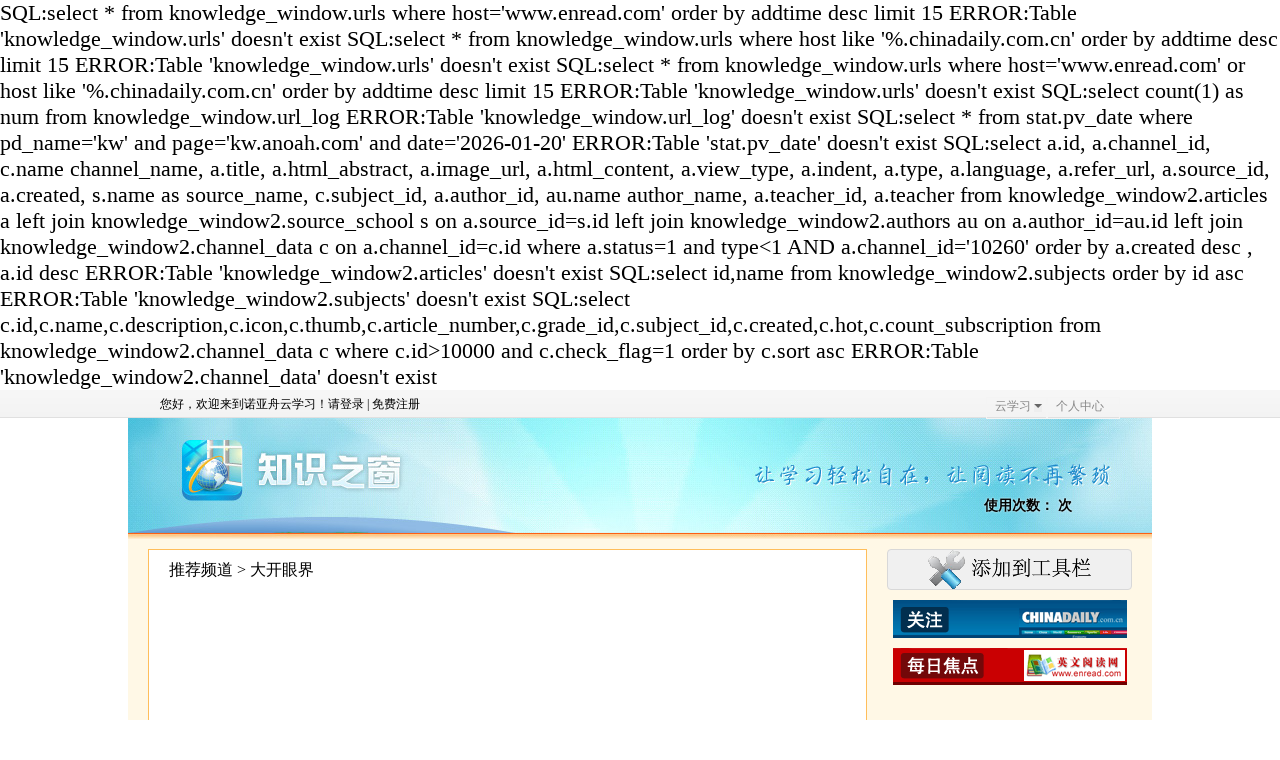

--- FILE ---
content_type: text/html; charset=utf-8
request_url: http://kw.anoah.com/?c=main&is_artlist=1&channel_id=10260&channel_name=%E5%A4%A7%E5%BC%80%E7%9C%BC%E7%95%8C
body_size: 5250
content:
SQL:select * from knowledge_window.urls where host='www.enread.com' order by addtime desc limit 15
ERROR:Table 'knowledge_window.urls' doesn't exist
SQL:select * from knowledge_window.urls where host like '%.chinadaily.com.cn' order by addtime desc limit 15
ERROR:Table 'knowledge_window.urls' doesn't exist
SQL:select * from knowledge_window.urls where host='www.enread.com' or host like '%.chinadaily.com.cn' order by addtime desc limit 15
ERROR:Table 'knowledge_window.urls' doesn't exist
SQL:select count(1) as num from knowledge_window.url_log
ERROR:Table 'knowledge_window.url_log' doesn't exist
SQL:select * from stat.pv_date where pd_name='kw' and page='kw.anoah.com' and date='2026-01-20'
ERROR:Table 'stat.pv_date' doesn't exist
SQL:select
				a.id,
				a.channel_id,
				c.name channel_name,
				a.title,
				a.html_abstract,
				a.image_url,
				a.html_content,
				a.view_type,
				a.indent,
				a.type,
				a.language,
				a.refer_url,
				a.source_id,
				a.created,
				s.name as source_name,
				c.subject_id,
				a.author_id,
				au.name author_name,
				a.teacher_id,
				a.teacher
			from knowledge_window2.articles a 
			left join knowledge_window2.source_school s on a.source_id=s.id 
			left join knowledge_window2.authors au on a.author_id=au.id 
			left join knowledge_window2.channel_data c on a.channel_id=c.id
			where a.status=1   
			and type<1
			 AND a.channel_id='10260'
			order by a.created desc , a.id desc
ERROR:Table 'knowledge_window2.articles' doesn't exist
SQL:select id,name from knowledge_window2.subjects order by id asc
ERROR:Table 'knowledge_window2.subjects' doesn't exist
SQL:select c.id,c.name,c.description,c.icon,c.thumb,c.article_number,c.grade_id,c.subject_id,c.created,c.hot,c.count_subscription 
			from knowledge_window2.channel_data c 
			where c.id>10000 and c.check_flag=1
			order by c.sort asc
ERROR:Table 'knowledge_window2.channel_data' doesn't exist
<!DOCTYPE html PUBLIC "-//WAPFORUM//DTD XHTML Mobile 1.0//EN" "http://www.wapforum.org/DTD/xhtml-mobile10.dtd">
<html xmlns="http://www.w3.org/1999/xhtml">
<head>
<meta http-equiv="Content-Type" content="text/html; charset=utf-8" />
<meta name="viewport" content="width=device-width; initial-scale=1; maximum-scale=2;  minimum-scale=.5; user-scalable=no; "/>
<title>知识之窗</title>
<script language="javascript">
	Nlsp= {};
	Nlsp.d= Nlsp.d||{};
	Nlsp.f= {};
	Nlsp.m= {};
	Nlsp.android= {};

	Nlsp.d.global_var={"APP_NAME":"index","HOST":"kw.anoah.com","ismobile":"N","version":"1.0.1"};
</script>

<script src="/js/jquery-1.5.2.min.js" type="text/javascript"></script>
<script src="/js/common.js?1.0.1" type="text/javascript"></script>
<script src="/js/jPlayer/jquery.jplayer.min.js" type="text/javascript"></script>
<script src="/js/android.js?1.0.1" type="text/javascript"></script>
<script src="/js/jquery-ui-1.8.16.custom.min.js" type="text/javascript"></script>

</head>

<body>

<style type="text/css">
body{ margin:0; padding:0; font-size:1.4em}
ul, ol, li{ padding:0; margin:0}

.p_l{ float:left;}
.p_r{ float:right}
.header, .main, .footer{ background:#fff8e6; max-width:1024px; margin:0 auto }
.header{ position:relative}
.header .num{ position:absolute; top:79px; right:80px; color:#000; font-weight:bold; font-size:14px;
text-shadow:0px 0px 2px #fff; 
}
.header .num b{ color:#FF0000}
.main{ min-height:300px; padding-top:10px;}
.footer{ padding:15px 0; }
.footer .contet{border:1px solid #cfcfcf;  margin:0 20px; background:#FFF; padding:10px;}
.footer .contet a{ margin:0 5px;}
.col_auto{ width:auto; overflow:hidden}
.sider{ width:245px; margin:0 20px;}
.section{ height:auto; margin-left:20px; border:1px solid #ffbe5b; background:#FFFFFF}
.clear{ clear:both}
.box_r{ border:1px solid #d8d8d8; background:#f0f0f0; border-radius:4px; -webkit-border-radius:4px;}
.bt_line{ border-bottom:1px solid #d4af69; box-shadow:0px 1px 1px #fff}
.apk_down{ text-align:center}
.down{ background:url(images/home/apk_down.png) center top; width:223px; height:71px; display:inline-block; zoom:1; *display:inline; margin:15px auto 8px; text-indent:-9999px; overflow:hidden}
.down:hover{ background-position:center bottom}
h2{ width:auto; margin:10px 20px 0; padding-bottom:15px; text-align:center; font-size:inherit; color:#420d08}
.list_item{ font-size:0.6em; padding:0 0 0 10px; margin:0}
.list_item li{list-style-position:inside; list-style-type: square;
	width:225px; /* IE6 需要定义宽度 */
	white-space: nowrap;
    overflow: hidden;             
    -o-text-overflow: ellipsis;    /* Opera */
    text-overflow:    ellipsis;    /* IE, Safari (WebKit) */
	-moz-binding: url('ellipsis.xml#ellipsis');    /* Firefox */
	line-height:1.5em

}
.small{ font-size:0.5em; color:#F00; vertical-align:top}
.medium{font-size:0.6em; color:#626262}
.section_col{ padding:25px 30px;}
.section_col i{font-size:0.6em; display:inline-block; float:left; margin-right:10px; line-height:2em}
.section_col ul a{
	color:#883408; font-size:0.8em; padding:0;max-width:80%;display:inline-block;
	-moz-binding: url("ellipsis.xml#ellipsis");
    list-style-position: inside;
    list-style-type: square;
    overflow: hidden;
    text-overflow: ellipsis;
    white-space: nowrap;
}

.section_col ul li.medium{
	-moz-binding: url("ellipsis.xml#ellipsis");
    list-style-position: inside;
    list-style-type: square;
    overflow: hidden;
    text-overflow: ellipsis;
    white-space: nowrap;
}
.section_col span{ margin-left:5px;}
.section_col span img{ vertical-align:text-bottom}
.section_col ul li{	list-style-position:outside; list-style-type:none; padding:8px 0;}
.section_col ul li ul{ width:auto; overflow:hidden}
.section_col ul li ul li{ padding:1px 0; line-height:1.1em}
a{ color:#000; text-decoration:none;cursor:pointer;}
.sider_col_title{ text-align:center; margin-top:10px;}

.pressed{
	-moz-box-shadow:0 0 10px #447ACC;
	-webkit-box-shadow:0 0 10px #447ACC;
	box-shadow:0 0 10px #447ACC;
}


</style>
<link href="http://u.anoah.com/www/css/global_head.css" type="text/css" rel="stylesheet" />
<script src="http://u.anoah.com/www/js/global_head.js" type="text/javascript" ></script>
</head>
<body>
<div id="site-nav-wraper">
<div id="site-nav">
    <div id="site-nav-bd">
        		                <p class="login-info">您好，欢迎来到诺亚舟云学习！请<a href="http://u.anoah.com/www/user/login.php?callback=http%3A%2F%2Fkw.anoah.com%2F%3Fc%3Dmain%26is_artlist%3D1%26channel_id%3D10260%26channel_name%3D%25E5%25A4%25A7%25E5%25BC%2580%25E7%259C%25BC%25E7%2595%258C">登录</a> | <a href="http://u.anoah.com/www/user/signup.php?callback=http%3A%2F%2Fkw.anoah.com%2F%3Fc%3Dmain%26is_artlist%3D1%26channel_id%3D10260%26channel_name%3D%25E5%25A4%25A7%25E5%25BC%2580%25E7%259C%25BC%25E7%2595%258C">免费注册</a></p>
                
        <ul class="quick-menu" id="quick-menu">
            <li class="home"><a class="top-menu" href="http://www.anoah.com" target="_blank">云学习 <b></b></a>
				<div class="sub-menu-list">
					<a href="http://m.anoah.com/learn/index.php" target="_blank">应用中心</a>
					<a href="http://open.anoah.com/resource/exp.php" target="_blank">资源中心</a>
					<a href="http://news.anoah.com/html/special/yuntiyan/index1.htm" target="_blank">体验中心</a>
					<a href="http://open.anoah.com/" target="_blank">开放平台</a>
					<a href="http://news.anoah.com/index.php?m=content&c=index&a=show&catid=29&id=52" target="_blank">云学习介绍</a>
					<a href="http://b.anoah.com/" target="_blank">云学习论坛</a>
				</div>
			</li>
    <!--        <li class="menu-item"><a class="top-menu" href="#">中文</a>-->
    <!--            <div class="menu-lang">-->
    <!--                <a rel="nofollow" target="_top" href=""></a>-->
    <!--                <a rel="nofollow" target="_top" href=""></a>-->
    <!--                <a rel="nofollow" target="_top" href=""></a>-->
    <!--            </div>-->
    <!--        </li>-->
            <li class="menu-item"><a class="top-menu" target="_top" href="http://u.anoah.com/www/user/usercenter/profile.php" class="user-nick">个人中心</a>
                <div class="menu-bd"></div>
            </li>
<!--            <li class="cart mini-cart"><a class="top-menu" href="" class="menu-hd">加入我们</a></li>-->
<!--            <li class="services last"><a class="top-menu" href="" class="menu-hd" >帮助</a></li>-->
        </ul>
    </div>
</div>
</div>
<div class="header"><span class="num">使用次数：<b></b> 次</span><img src="images/home/head_bg.jpg" border="0" usemap="#Map" width="1024" height="121">
</div>


<div class="main">
	<div class="sider p_r">
    <div class="box_r" style="margin-bottom:5px; text-align: center">
		<a  style="color:#f00" href="javascript:(function(){window.location.href='http://kw.anoah.com/page/?url='+encodeURIComponent(window.location.href);})()"> <img alt="知识之窗浏览" title="知识之窗浏览" src="images/home/addToToolBar.png"> </a>
	</div>
	<!--
    <div class="box_r">
    	<div class="apk_down">
        <a class="btn down" href="">下载</a>
        </div>
    </div>
    
    -->
        <div class="sider_box">
            <div class="sider_col_title"><img src="images/home/title01.gif"></div>
            <ul class="list_item">
            	            </ul>
        </div>
    	<div class="sider_box">
    		<div class="sider_col_title"><img src="images/home/title02.gif"></div>
            <ul class="list_item">
            	            </ul>
    	</div>
  </div>
	<div class="col_auto">
   	  <div class="section" style="min-height:600px;">
   	  	   	  		<!DOCTYPE html PUBLIC "-//WAPFORUM//DTD XHTML Mobile 1.0//EN" "http://www.wapforum.org/DTD/xhtml-mobile10.dtd">
<html xmlns="http://www.w3.org/1999/xhtml">
<head>
<meta http-equiv="Content-Type" content="text/html; charset=utf-8" />
<meta name="viewport" content="width=device-width; initial-scale=1; maximum-scale=2;  minimum-scale=.5; user-scalable=no; "/>
<title></title>
<script language="javascript">
	Nlsp= {};
	Nlsp.d= Nlsp.d||{};
	Nlsp.f= {};
	Nlsp.m= {};
	Nlsp.android= {};

	Nlsp.d.global_var={"APP_NAME":"index","HOST":"kw.anoah.com","ismobile":"N","version":"1.0.1"};
</script>

<script src="/js/jquery-1.5.2.min.js" type="text/javascript"></script>
<script src="/js/common.js?1.0.1" type="text/javascript"></script>
<script src="/js/jPlayer/jquery.jplayer.min.js" type="text/javascript"></script>
<script src="/js/android.js?1.0.1" type="text/javascript"></script>

</head>

<body>
<div style="    font-size: 16px;
    line-height: 40px;
    padding-left: 20px;">
	<a href="index.php">推荐频道</a> > 大开眼界</div>
<div>
	<ul style="    line-height: 30px;
    list-style: none outside none;
    padding-left: 40px;font-size:16px;">
			</ul>
</div>
</body>
</html>

   	  		</div>
  </div>
  <div class="clear"></div>
</div>



<div class="footer">
	<div class="contet">
		<a href="http://chinadaily.com.cn"><img src="images/home/chinadaily.jpg" border="0" ></a>
		<a href="http://www.enread.com"><img src="images/home/enread.jpg" border="0" ></a>
		<a href="http://www.freep.com"><img src="images/home/freep.jpg" border="0"></a>
		
	</div>
</div>
<map name="Map">
	<!--
	<area shape="poly" coords="971,16,780,18,780,69,973,64" href="#">
	-->
</map>



<div id="select_page" style="position:absolute;display:none;
border:1px solid #0000ff;background:#ffffff;
padding:10px;
margin:5px;
border-radius:10px;
">
	<div class="to_page" style="font-size:20px;line-height:220%;"><nobr>访问原网页</nobr></div>
	<div class="to_learn" style="font-size:20px;line-height:220%;"><nobr>学习该网页</nobr></div>
</div>
  
  
<script language="javascript">
//if(jQuery.browser.msie){
//	alert('暂不支持ie，\n请使用firefox，chrome，或u学派访问！');
//}
jQuery(function(){
	if(window.noahkw){
		jQuery(document.body).css('font-size', parseInt((jQuery(window).width()/800)*20)+'px' );
	}
})
jQuery(function(){
	if(!window.noahkw){
		jQuery('.link').each(function(){
			jQuery(this).attr('href',"http://"+Nlsp.d.global_var.HOST+"/page/?url="+encodeURIComponent(jQuery(this).attr('_href')));
		});
	}
	jQuery('.section_col li.medium').each(function(){
		var $dom=jQuery(this);
		translate( $dom.prev().find('a.link').text(), $dom, function(data,$d){
			$d.text(data);
		});
	})
	
	jQuery('.section_col li.medium');
});

	//
jQuery('.link').tapclick('',function(){
	jQuery(document).tapunclick('select_page');
	var $o=jQuery(this);
	$o.addClass('pressed');
	setTimeout(function(){$o.removeClass('pressed');},400);
},null,null,function(e){
	var left= e.pageX;
	left= ((left+jQuery('#select_page').width())>jQuery(window).width()) ?left-jQuery('#select_page').width() : left;
	jQuery('#select_page').css({
		'top': jQuery(this).offset().top+jQuery(this).height(),
		'left': left
	})
	.data('url',jQuery(this).attr('_href'))
	.show();
	
		 //隐藏单词面板
	function hide_sel(event)
	{
			// tab出的子面板课件，并且点击点不在主按钮上（点击在住按钮上不需要document事件干预）
		if( jQuery('#select_page').filter(':visible').length && 
			!check_in_area(event,jQuery('#select_page'))
			)
		{
			jQuery('#select_page').hide();
			jQuery(document).tapunclick('select_page');
		}
	}
	
		 //document事件关闭窗口
	jQuery(document).tapunclick('select_page');
	jQuery(document).tapclick('select_page',hide_sel);
});

	//访问原网页
jQuery('#select_page .to_page').tapclick('',function(){
	var $o=jQuery(this);
	$o.addClass('pressed');
	setTimeout(function(){$o.removeClass('pressed');},400);
},null,null,function(e){
	window.location.href= jQuery('#select_page').data('url') ;
});

	//学习该网页
jQuery('#select_page .to_learn').tapclick('',function(){
	var $o=jQuery(this);
	$o.addClass('pressed');
	setTimeout(function(){$o.removeClass('pressed');},400);
},null,null,function(e){
	window.noahkw.OpenToLearn( jQuery('#select_page').data('url') );
});


	// 文本翻译
function translate( text, dom, callback , sl, tl )
{
	sl= sl || '';
	tl= tl || '';
	jQuery.get("/api/?c=s&a=translate&sentence=" + encodeURIComponent(text)+'&sl='+sl+'&tl='+tl,function(data)
	{
		callback( data, dom );
	});
};



	// 判断event时间是否在$dom区域
function check_in_area(event,$dom)
{
	return !(event.pageX<$dom.offset().left ||
		event.pageX>$dom.offset().left+$dom.width() ||
		event.pageY<$dom.offset().top ||
		event.pageY>$dom.offset().top+$dom.height()
	)
}

</script>
</body>
</html>



--- FILE ---
content_type: text/css
request_url: http://u.anoah.com/www/css/global_head.css
body_size: 7005
content:
.anoah_logo{ margin: 0 0 0 0; position:absolute; top:0; left:0 }
 /*页面留白*/
  .blank{height:8px; line-height:8px; clear:both; visibility:hidden;}
  .blank5{height:5px; line-height:5px; clear:both; visibility:hidden;}
  .blank255{height:25px; line-height:25px; clear:both; visibility:hidden;}
  .blank25{ margin:25px 0 0 0}
  .clear {clear:both; line-height: 0px; height:0; font-size: 1px;}


/*---- 快速导航(最顶部) ----*/
#site-nav-wraper{
    height:28px;
    width:100%;min-width:960px;
    background:url(../images/head_bg.jpg) repeat-x #fff;
}
#site-nav{ height:28px; width:960px; text-align:left; font-size:12px; }

.login-info{line-height:28px; text-align:left;display:inline-block;*display:inline; zoom:1;float:left;margin:0;}
.user-nick{ color:#888888}

#site-nav-bd{position:relative;width:960px;height:28px;margin:0 auto;}
#site-nav #site-nav-bd a{text-decoration:none;}
#site-nav #site-nav-bd .quick-menu{ position:absolute; top:0; right:0}
#site-nav #site-nav-bd .quick-menu li div{ display:none}
#site-nav #site-nav-bd .quick-menu li.last{ border:none}
#site-nav #site-nav-bd .quick-menu li a{ color:#888888}

#site-nav #site-nav-bd .quick-menu li{position:relative;float:left;padding:0;border:none;margin-top:7px; line-height:12px;display:inline-block; *display:inline; zoom:1}
#site-nav #site-nav-bd .quick-menu li a.top-menu{
    display:block;
    height:20px;line-height:17px;
    position:relative;
    padding:0 15px 0 8px;
    border:1px solid #F4F4F4;
    z-index:99999;
}
#site-nav #site-nav-bd .quick-menu li a.top-menu b{
    position:absolute;
    right:4px;top:6px;width:0;height:0;
    border-width:4px 4px;border-style:solid;border-color:#666 #eee #eee;
    font-size:0;line-height:0;
    -webkit-transition:-webkit-transform .2s ease-in;
    -webkit-backface-visibility:hidden;
    -moz-transition:-moz-transform .2s ease-in;
    -o-transition:-o-transform .2s ease-in;
    transition:transform .2s ease-in;
}
#site-nav #site-nav-bd .quick-menu li.hover a.top-menu{
    border:1px solid #bfbfbf;
    border-bottom:#fff;
    background:#fff;
    color:#FF5500;
}
#site-nav #site-nav-bd .quick-menu li.hover a.top-menu b{
    border-color:#666 #fff #fff #fff;
    -moz-transform:rotate(180deg);
    -moz-transform-origin:50% 30%;
    -webkit-transform:rotate(180deg);
    -webkit-transform-origin:50% 30%;
    -o-transform:rotate(180deg);
    -o-transform-origin:50% 30%;
    transform:rotate(180deg);
    transform-origin:50% 30%;
    filter:progid:DXImageTransform.Microsoft.BasicImage(rotation=2);top:3px\9;
}
#site-nav #site-nav-bd .quick-menu li div.sub-menu-list{
    position:absolute;
    right:0;top:20px;top:20px\9;*top:20px;
    background:#fff;
    border:1px solid #bfbfbf;
    z-index:99998;
    width:80px;
    padding:2px 0;
}
#site-nav #site-nav-bd .quick-menu li div.sub-menu-list a{
    display:block;
    padding:2px 0 0 8px;
    height:20px;line-height:20px;
}
#site-nav #site-nav-bd .quick-menu li div.sub-menu-list a:hover{
    color:#FF5500;
}
.menu-item{ display:block}
/*---- END 快速导航 ----*/
#site-nav, header, section, footer,.Searchlist{margin: 0 auto;}
section{ width:960px;}

#header,#content,#footer{
	text-align: left;
}

header {
	height: 70px;
	width: 960px;
	color:#727373;
	z-index:200;
	position:relative;
	padding-top:18px;
	
}
#header a {}
#header span{
	display:block;
	font-size:12px;
	padding:13px 0 0 0;
	text-indent: 5px;
}

/* Main navigation
------------------------------------------------------------------
/* 2级 JQ Navigation */
.channel{ margin-left:240px}
.channel_nav{
	 border-image: url(images/channel_nav.png) 0 6 0 8 stretch stretch;
	-webkit-border-image: url(../images/channel_nav.png) 0 6 0 8 stretch stretch;
	-moz-border-image: url(../images/channel_nav.png) 0 6 0 8 stretch stretch;
    display: block;
    border-width: 0 6px 0 8px;
    text-align: center;
    font-size: 16px;
    text-decoration: inherit;
    color:white;
	width:708px;
	height:46px;
	background:url(../images/channel_nav.jpg) repeat-x 0 0;	
	behavior:url(../js/ie_css3/pie.htc)
	
}

.channel_nav li{ float:left;  padding: 0 5px 0 1px;  width:auto; margin:0;  background:url(../images/channel_separator.png) no-repeat  right center; position:relative}

.channel_nav li.first a{padding:7px 20px;}
.channel_nav li[class="first cur"] a,.channel_nav li[class="first cur hover"] a{padding:7px 29px;  background: url(../images/channel_cur.gif) no-repeat scroll center center transparent;
    color: #1692D4;
    font-size: 14px;}

.channel_nav li.last{ background:none;}
.channel_nav li.last a{padding:7px 0px;}
.channel_nav li[class="last cur"] a{padding:7px 8px;}
.channel_nav li.cur{   }
.channel_nav li.cur a{color:#1692D4; font-size:14px; background:url(../images/channel_cur.gif) no-repeat center center;}
.channel_nav li.hover a{ background:none;}
.channel_nav li[class="first cur"] a,.channel_nav li[class="first cur hover"] a{padding:7px 29px;  background: url(../images/channel_cur.gif) no-repeat scroll center center transparent;
    color: #1692D4;
    font-size: 14px;}


.channel_nav li.hover a b{background:url(../images/sub_cur.gif) no-repeat  center center; width:8px; height:6px; display:block; right:10px; top:20px !important; top:12px; position:absolute}
.channel_nav li.cur a:hover{color:#0b417c;}
.channel_nav li.hover a:hover{ color:#fff}
.channel_nav li a{display:block; width:auto; line-height:30px; text-align:center; color:white; padding:7px 16px; text-decoration:none;}
.channel_nav li a:hover,
.channel_nav li.current a,
.channel_nav li.hover a{ color:#FFFFFF;}
.channel_nav li ul{display:none; width:400px; left:-150px; top:43px; height:32px; position:absolute; margin:0; z-index:1000; padding:0; border:1px solid #f9c37d; background:#fff4d6; font-size:12px;  border-radius:5px;behavior:url(js/ie_css3/pie.htc) }
.channel_nav li ul span{ position:absolute; top:-11px; background:url(../images/channel_sub_nav.gif) no-repeat center center; left:0; right:0; height:11px; display:block; z-index:10000 }

.channel_nav li[class="first cur"] a:hover,.channel_nav li[class="first cur hover"] a:hover{ color: #1692D4;}
.channel_nav li ul li{float:none;display:inline-block; *display:inline; zoom:1; margin:0px; background:none; padding:3px 2px}
.channel_nav li ul li a,
.channel_nav li.current ul li a,
.channel_nav li.hover ul li a{ width:auto; line-height:26px; color:#4f4f4f; text-align:left; padding:0 10px; background-image:none;}
.channel_nav li ul li a:hover{ line-height:26px; background:#F90; color:#000; border-radius:5px;  behavior:url(js/ie_css3/pie.htc)}



.menuhover{}
.navhot{ width:26px; height:15px; position:absolute;z-index:291; left:812px; top:1px;}


#u_center{
    background:url(../images/head_bg.jpg) repeat-x #fff;
}


--- FILE ---
content_type: application/javascript; charset=utf-8
request_url: http://kw.anoah.com/js/android.js?1.0.1
body_size: 63
content:


	/** android 声音播放结束 */
function onComplete(){
	
}

--- FILE ---
content_type: application/javascript; charset=utf-8
request_url: http://kw.anoah.com/js/common.js?1.0.1
body_size: 5514
content:



jQuery.fn.extend({
		// 绑定tap事件
	tapclick: function( ext, fn_start, fn_move, fn_end, fn_tap ){
		var tap= fn_tap||fn_start;
		ext= ext?ext:'__default';
		
		if(Nlsp.d.global_var.ismobile=='Y'){
			if(tap){
				function add(ext,type,fn){
					var _t= jQuery(this).data('tapclick')||{};
					if( !_t[type] ){
						this.addEventListener(type, function(event){
							var ns,i,fns=jQuery(this).data('tapclick');
							fns=fns[event.type];
							for(ns in fns){
								for(i in fns[ns]){
									fns[ns][i].apply(this,[event]);
								}
							}
						},false);
					}
					_t[type]=_t[type]||{};
					_t[type][ext]= _t[type][ext]||[];
					_t[type][ext].push(fn);
					jQuery(this).data('tapclick',_t);
				}
				
				this.each(function(){
					add.apply(this,[ext, 'touchstart',function(event){
						var $o=jQuery(this);
						var a=new Date();
						$o.data('s',a.getTime());
						$o.data('e',{pageX: event.targetTouches[0].pageX,pageY: event.targetTouches[0].pageY});
						fn_start&&fn_tap&&fn_start.apply(this,[event]);
					}]);
					add.apply(this,[ext, 'touchmove',function(event){
						var pageX= event.targetTouches[0].pageX;
						var pageY= event.targetTouches[0].pageY;
						var $o=jQuery(this);
						
						if( $o.data('s') && (Math.abs($o.data('e').pageX-pageX) + Math.abs($o.data('e').pageY-pageY)) >10 ){
							$o.data('s','');
						}
						fn_move&&fn_tap&&fn_move.apply(this,[event]);
					}]);
					add.apply(this,[ext, 'touchend',function(event){
						var $o=jQuery(this);
						var a=new Date();
						if($o.data('s') && a.getTime()-$o.data('s')<600 ){
							tap.apply(this,[$o.data('e')]);
						}
						//$o.data('s','');	// 清空掉改数据位，防止设定的长按事件函数被执行
					}]);
				})
			}else{
				
			}
		}else{
			if(tap){
				this.each(function(){
					jQuery(this).bind('click'+(ext?('.'+ext):''),function(e){
						fn_start&&fn_tap&&fn_start.apply(this,[e]);
						tap.apply(this,[e]);
					});
				})
			}else{
				
			}
		}
		return jQuery(this);
	},
		// 卸载tap事件
	tapunclick: function( ext ){
		ext= ext?ext:'__default';
		if(Nlsp.d.global_var.ismobile=='Y'){
			this.each(function(){
				var t= jQuery(this).data('tapclick');
				t&&(t['touchstart'][ext]=[]);
				t&&(t['touchmove'][ext]=[]);
				t&&(t['touchend'][ext]=[]);
				jQuery(this).data('tapclick',t);
			});
		}else{
			this.each(function(){ jQuery(this).unbind('click'+(ext?('.'+ext):'')); })
		}
		return jQuery(this);
	},
		// live绑定tap事件
	taplive: function( ext, fn_start, fn_move, fn_end, fn_tap ){
		var tap= fn_tap||fn_start;
		ext= ext?ext:'__default';
		
		if(Nlsp.d.global_var.ismobile=='Y'){
			if(tap){
				function add(selector, ext,type,fn){
					var _t= jQuery(document.body).data('taplive')||{};
					if( !_t[type] ){
						document.body.addEventListener(type, function(event){
							var ns,i,fns=jQuery(document.body).data('taplive');
							var fn_sel=fns[event.type]||{};
							for(var sel in fn_sel){
								if( jQuery(event.target).filter(sel).length ){
									for(ns in fn_sel[sel]){
										for(i in fn_sel[sel][ns]){
											fn_sel[sel][ns][i].apply(event.target,[event]);
										}
									}
								}else if(jQuery(event.target).parents(sel).length){
									for(ns in fn_sel[sel]){
										for(i in fn_sel[sel][ns]){
											fn_sel[sel][ns][i].apply(jQuery(event.target).parents(sel).get(0),[event]);
										}
									}
								}
							}
						},false);
					}
					_t[type]=_t[type]||{};
					_t[type][selector]=_t[type][selector]||{};
					_t[type][selector][ext]= _t[type][selector][ext]||[];
					_t[type][selector][ext].push(fn);
					jQuery(document.body).data('taplive',_t);
				}
				
				var selector= this.selector;
				add.apply(this,[selector, ext, 'touchstart',function(event){
					var $o=jQuery(this);
					var a=new Date();
					$o.data('s',a.getTime());
					$o.data('e',{pageX: event.targetTouches[0].pageX,pageY: event.targetTouches[0].pageY});
					fn_start&&fn_tap&&fn_start.apply(this,[event]);
				}]);
				add.apply(this,[selector, ext, 'touchmove',function(event){
					var pageX= event.targetTouches[0].pageX;
					var pageY= event.targetTouches[0].pageY;
					var $o=jQuery(this);
					
					fn_move&&fn_tap&&fn_move.apply(this,[event]);
					if( $o.data('s') && (Math.abs($o.data('e').pageX-pageX) + Math.abs($o.data('e').pageY-pageY)) >10 ){
						$o.data('s','');
					}
				}]);
				add.apply(this,[selector, ext, 'touchend',function(event){
					var $o=jQuery(this);
					var a=new Date();
					if($o.data('s') && a.getTime()-$o.data('s')<600 ){
						tap.apply(this,[$o.data('e')]);
					}
					//$o.data('s','');	// 清空掉改数据位，防止设定的长按事件函数被执行
				}]);
			}else{
				
			}
		}else{
			if(tap){
				jQuery(this.selector).live('click',function(e){
					fn_start&&fn_tap&&fn_start.apply(this,[e]);
					tap.apply(this,[e]);
				});
			}else{
				
			}
		}
		return jQuery(this);
	},
		// 卸载live绑定的tap事件
	tapdie: function(){
		ext= ext?ext:'__default';
		if(Nlsp.d.global_var.ismobile=='Y'){
			var t= jQuery(document.body).data('tapclick');
			t&&t['touchstart'][this.selector]&&(t['touchstart'][this.selector][ext]=[]);
			t&&t['touchmove'][this.selector]&&(t['touchmove'][this.selector][ext]=[]);
			t&&t['touchend'][this.selector]&&(t['touchend'][this.selector][ext]=[]);
			jQuery(document.body).data('tapclick',t);
		}else{
			jQuery(this.selector).die('click'+(ext?('.'+ext):''));
		}
		return jQuery(this);
	}
});



--- FILE ---
content_type: application/javascript; charset=utf-8
request_url: http://u.anoah.com/www/js/global_head.js
body_size: 810
content:
/**
 * @author qiutao
 */
$(function() {
    //快速菜单的hover；
    $('#quick-menu>li').hover(
        function(){
            var me = $(this);
            me.addClass('hover');
            me.children('div.sub-menu-list').fadeIn('fast'); 
        },
        function(){
            var me = $(this);
            me.removeClass("hover");
            me.children('div.sub-menu-list').fadeOut('fast'); 
        }
    );
    $(".channel_nav li").hover(
      function () {
        $(this).addClass("hover");
        $(this).children("ul").fadeIn("fast"); 
      },
      function () {
        $(this).removeClass("hover");
        $(this).children("ul").fadeOut("fast"); 
      }
    );
});